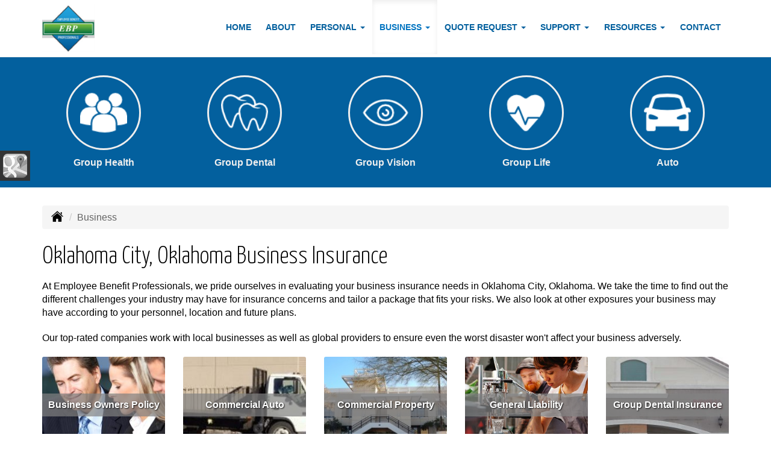

--- FILE ---
content_type: text/html; charset=UTF-8
request_url: https://ebpokc.com/business-insurance
body_size: 7150
content:
<!DOCTYPE html><html lang="en"><head><meta charset="utf-8"><meta http-equiv="X-UA-Compatible" content="IE=Edge" /><title>Business, Commercial, General Liability, Work Comp and Business Insurance Services in Oklahoma City Oklahoma - Employee Benefit Professionals</title><meta name="viewport" content="width=device-width, initial-scale=1"><meta name="robots" content="index, follow"><meta name="description" content="Offering business, commercial, general liability, work comp and Business insurance services in Oklahoma City Oklahoma - Employee Benefit Professionals."><link rel="canonical" href="https://ebpokc.com/business-insurance"><base href="https://ebpokc.com/"><link rel="stylesheet" href="https://maxcdn.bootstrapcdn.com/bootstrap/3.3.4/css/bootstrap.min.css"><link rel="stylesheet" href="https://maxcdn.bootstrapcdn.com/bootstrap/3.3.4/css/bootstrap-theme.min.css"><link rel="stylesheet" href="https://maxcdn.bootstrapcdn.com/font-awesome/4.6.2/css/font-awesome.min.css"><link href="https://fonts.googleapis.com/css?family=Yanone+Kaffeesatz:300,400" rel="stylesheet"><link rel="stylesheet" href="design/2810/style.php/style.scss"><!--[if lt IE 9]><link rel="stylesheet" href="design/2810/ie.css"><script src="https://oss.maxcdn.com/html5shiv/3.7.2/html5shiv.min.js"></script><script src="https://oss.maxcdn.com/respond/1.4.2/respond.min.js"></script><![endif]--><!--[if lt IE 8]><link rel="stylesheet" href="https://alicorsolutions.com/scripts/4.2/css/bootstrap-ie7.css"><![endif]--><link rel="icon" href="files/icon-144.png"><link rel="shortcut icon" href="files/favicon.ico"><link rel="apple-touch-icon" sizes="57x57" href="files/icon-57.png" /><link rel="apple-touch-icon" sizes="72x72" href="files/icon-72.png" /><link rel="apple-touch-icon" sizes="114x114" href="files/icon-114.png" /><link rel="apple-touch-icon" sizes="144x144" href="files/icon-144.png" /><meta name="twitter:card" content="summary" /><meta name="twitter:image" content="https://ebpokc.com/files/logo.png" /><meta property="og:url" content="https://ebpokc.com/business-insurance"><meta property="og:type" content="website"><meta property="og:title" content="Business, Commercial, General Liability, Work Comp and Business Insurance Services in Oklahoma City Oklahoma - Employee Benefit Professionals"><meta property="og:description" content="Offering business, commercial, general liability, work comp and Business insurance services in Oklahoma City Oklahoma - Employee Benefit Professionals.">    <meta property="og:image" content="https://ebpokc.com/files/logo.png">
    <meta name="thumbnail" content="https://ebpokc.com/files/logo.png" />
</head><body class="body-page body-full-width"><a class="skip-to-content" href="#main">Skip to main content</a><div id="skrollr-body"><a class="skip-to-content" href="#main">Skip to main content</a><div class="top-strip visible-xs"><div class="container">Call Us: <a href="tel:4052869696" class="phone-link">405-286-9696</a>&nbsp; &bull; &nbsp;<a href="online-insurance-quotes">Request a Quote</a></div></div><div class="header-wrapper"><header class="masthead"><div class="container"><div class="row"><div class="col-xs-12 col-md-3 header-logo"><a href="https://ebpokc.com"><img src="files/logo.png" id="logo" alt="Employee Benefit Professionals"></a></div><div class="col-xs-12 col-md-9"><div class="navbar navbar-default" role="navigation"><div class="container"><div class="navbar-header"><button type="button" class="navbar-toggle collapsed" data-toggle="collapse" data-target="#navigation" aria-expanded="false" aria-controls="navigation"><span class="sr-only">Toggle navigation</span><span class="icon-bar"></span><span class="icon-bar"></span><span class="icon-bar"></span></button><a class="navbar-brand visible-xs" href="#">Menu</a></div><div class="collapse navbar-collapse" id="navigation"><ul class="nav nav-justified navbar-nav"><li><a href="https://ebpokc.com/" target="_self" aria-label="Home">Home</a></li><li><a href="https://ebpokc.com/about" target="_self" aria-label="About">About</a></li><li class="dropdown drop-cols-1 hidden-sm"><a target="_self" href="https://ebpokc.com/personal-insurance" class="dropdown-toggle disabled" data-toggle="dropdown" role="button" aria-label="Personal">Personal <span class="caret"></span></a><ul class="dropdown-menu"><li><a target="_self" href="https://ebpokc.com/personal-insurance/car-insurance" aria-label="Auto Insurance">Auto Insurance</a></li><li><a target="_self" href="https://ebpokc.com/personal-insurance/boat-insurance" aria-label="Boat &amp; Watercraft">Boat &amp; Watercraft</a></li><li><a target="_self" href="https://ebpokc.com/personal-insurance/home-insurance" aria-label="Homeowners Insurance">Homeowners Insurance</a></li><li><a target="_self" href="https://ebpokc.com/personal-insurance/individual-dental-insurance" aria-label="Individual Dental Insurance">Individual Dental Insurance</a></li><li><a target="_self" href="https://ebpokc.com/personal-insurance/disability-insurance" aria-label="Individual Disability">Individual Disability</a></li><li><a target="_self" href="https://ebpokc.com/personal-insurance/individual-health-insurance" aria-label="Individual Health Insurance">Individual Health Insurance</a></li><li><a target="_self" href="https://ebpokc.com/personal-insurance/individual-life-insurance" aria-label="Individual Life Insurance">Individual Life Insurance</a></li><li><a target="_self" href="https://ebpokc.com/personal-insurance/individual-vision-insurance" aria-label="Individual Vision Insurance">Individual Vision Insurance</a></li><li><a target="_self" href="https://ebpokc.com/personal-insurance/long-term-care" aria-label="Long Term Care">Long Term Care</a></li><li><a target="_self" href="https://ebpokc.com/personal-insurance/medicare-supplement" aria-label="Medicare Supplements">Medicare Supplements</a></li></ul></li><li class="dropdown active drop-cols-1 hidden-sm"><a target="_self" href="https://ebpokc.com/business-insurance" class="dropdown-toggle disabled" data-toggle="dropdown" role="button" aria-label="Business">Business <span class="caret"></span></a><ul class="dropdown-menu"><li><a target="_self" href="https://ebpokc.com/business-insurance/business-owners-policy" aria-label="Business Owners Policy (BOP)">Business Owners Policy (BOP)</a></li><li><a target="_self" href="https://ebpokc.com/business-insurance/commercial-auto-insurance" aria-label="Commercial Auto">Commercial Auto</a></li><li><a target="_self" href="https://ebpokc.com/business-insurance/commercial-property-insurance" aria-label="Commercial Property">Commercial Property</a></li><li><a target="_self" href="https://ebpokc.com/business-insurance/liability-insurance" aria-label="General Liability">General Liability</a></li><li><a target="_self" href="https://ebpokc.com/business-insurance/group-dental-insurance" aria-label="Group Dental Insurance">Group Dental Insurance</a></li><li><a target="_self" href="https://ebpokc.com/business-insurance/group-health-insurance" aria-label="Group Health Insurance">Group Health Insurance</a></li><li><a target="_self" href="https://ebpokc.com/business-insurance/group-life-insurance" aria-label="Group Life Insurance">Group Life Insurance</a></li><li><a target="_self" href="https://ebpokc.com/business-insurance/group-vision-insurance" aria-label="Group Vision Insurance">Group Vision Insurance</a></li><li><a target="_self" href="https://ebpokc.com/business-insurance/professional-liability-insurance" aria-label="Professional Liability">Professional Liability</a></li><li><a target="_self" href="https://ebpokc.com/business-insurance/workers-comp-insurance" aria-label="Workers Compensation">Workers Compensation</a></li></ul></li><li class="dropdown drop-cols-2"><a target="_self" href="https://ebpokc.com/online-insurance-quotes" class="dropdown-toggle disabled" data-toggle="dropdown" role="button" aria-label="Quote&nbsp;Request">Quote&nbsp;Request <span class="caret"></span></a><ul class="dropdown-menu"><li><a target="_self" href="https://secureformsolutions.com/form/ebpokc.com/auto" aria-label="Auto Insurance">Auto Insurance</a></li><li><a target="_self" href="https://secureformsolutions.com/form/ebpokc.com/boat" aria-label="Boat &amp; Watercraft">Boat &amp; Watercraft</a></li><li><a target="_self" href="https://secureformsolutions.com/form/ebpokc.com/business" aria-label="Business Owners Policy (BOP)">Business Owners Policy (BOP)</a></li><li><a target="_self" href="https://secureformsolutions.com/form/ebpokc.com/commauto" aria-label="Commercial Auto">Commercial Auto</a></li><li><a target="_self" href="https://secureformsolutions.com/form/ebpokc.com/comm_building" aria-label="Commercial Property">Commercial Property</a></li><li><a target="_self" href="https://secureformsolutions.com/form/ebpokc.com/liability" aria-label="General Liability">General Liability</a></li><li><a target="_self" href="https://secureformsolutions.com/form/ebpokc.com/groupdental" aria-label="Group Dental Insurance">Group Dental Insurance</a></li><li><a target="_self" href="https://secureformsolutions.com/form/ebpokc.com/grouphealth" aria-label="Group Health Insurance">Group Health Insurance</a></li><li><a target="_self" href="https://secureformsolutions.com/form/ebpokc.com/grouplife" aria-label="Group Life Insurance">Group Life Insurance</a></li><li><a target="_self" href="https://secureformsolutions.com/form/ebpokc.com/groupvision" aria-label="Group Vision Insurance">Group Vision Insurance</a></li><li><a target="_self" href="https://secureformsolutions.com/form/ebpokc.com/homeowners" aria-label="Homeowners Insurance">Homeowners Insurance</a></li><li><a target="_self" href="https://secureformsolutions.com/form/ebpokc.com/dental" aria-label="Individual Dental Insurance">Individual Dental Insurance</a></li><li><a target="_self" href="https://secureformsolutions.com/form/ebpokc.com/disability" aria-label="Individual Disability">Individual Disability</a></li><li><a target="_self" href="https://secureformsolutions.com/form/ebpokc.com/health" aria-label="Individual Health Insurance">Individual Health Insurance</a></li><li><a target="_self" href="https://secureformsolutions.com/form/ebpokc.com/life" aria-label="Individual Life Insurance">Individual Life Insurance</a></li><li><a target="_self" href="https://secureformsolutions.com/form/ebpokc.com/vision" aria-label="Individual Vision Insurance">Individual Vision Insurance</a></li><li><a target="_self" href="https://secureformsolutions.com/form/ebpokc.com/ltc" aria-label="Long Term Care">Long Term Care</a></li><li><a target="_self" href="https://secureformsolutions.com/form/ebpokc.com/medicare" aria-label="Medicare Supplements">Medicare Supplements</a></li><li><a target="_self" href="https://secureformsolutions.com/form/ebpokc.com/profliability" aria-label="Professional Liability">Professional Liability</a></li><li><a target="_self" href="https://secureformsolutions.com/form/ebpokc.com/workcomp" aria-label="Workers Compensation">Workers Compensation</a></li></ul></li><li class="dropdown drop-cols-1"><a target="_self" href="https://ebpokc.com/customer-support" class="dropdown-toggle disabled" data-toggle="dropdown" role="button" aria-label="Support">Support <span class="caret"></span></a><ul class="dropdown-menu"><li><a target="_self" href="https://ebpokc.com/customer-support/payments-and-claims" aria-label="Payments &amp; Claims">Payments &amp; Claims</a></li><li><a target="_self" href="https://secureformsolutions.com/form/ebpokc.com/add_driver" aria-label="Add Driver Request Form">Add Driver Request Form</a></li><li><a target="_self" href="https://secureformsolutions.com/form/ebpokc.com/addvehicle" aria-label="Add a Vehicle Form">Add a Vehicle Form</a></li><li><a target="_self" href="https://secureformsolutions.com/form/ebpokc.com/autoid" aria-label="Auto ID Card Request">Auto ID Card Request</a></li><li><a target="_self" href="https://secureformsolutions.com/form/ebpokc.com/certrequest" aria-label="Certificate of Insurance">Certificate of Insurance</a></li><li><a target="_self" href="https://secureformsolutions.com/form/ebpokc.com/address" aria-label="Change of Address Form">Change of Address Form</a></li><li><a target="_self" href="https://secureformsolutions.com/form/ebpokc.com/commrenewal" aria-label="Commercial Renewal Review">Commercial Renewal Review</a></li><li><a target="_self" href="https://secureformsolutions.com/form/ebpokc.com/claim" aria-label="Online Claim Form
">Online Claim Form
</a></li><li><a target="_self" href="https://secureformsolutions.com/form/ebpokc.com/plrenewal" aria-label="Personal Renewal Review">Personal Renewal Review</a></li><li><a target="_self" href="https://secureformsolutions.com/form/ebpokc.com/policychange" aria-label="Policy Change Request">Policy Change Request</a></li><li><a target="_self" href="https://secureformsolutions.com/form/ebpokc.com/remove_driver" aria-label="Remove Driver Form">Remove Driver Form</a></li><li><a target="_self" href="https://secureformsolutions.com/form/ebpokc.com/removevehicle" aria-label="Remove Vehicle Form">Remove Vehicle Form</a></li></ul></li><li class="dropdown drop-cols-1 hidden-sm"><a target="_self" href="https://ebpokc.com/customer-resources" class="dropdown-toggle disabled" data-toggle="dropdown" role="button" aria-label="Resources">Resources <span class="caret"></span></a><ul class="dropdown-menu"><li><a target="_self" href="https://ebpokc.com/customer-resources/insurance-companies" aria-label="Our Companies">Our Companies</a></li><li><a target="_self" href="https://ebpokc.com/customer-resources/links" aria-label="Helpful Links">Helpful Links</a></li><li><a target="_self" href="https://ebpokc.com/customer-resources/glossary" aria-label="Common Insurance Terms">Common Insurance Terms</a></li><li><a target="_self" href="https://ebpokc.com/customer-resources/privacy" aria-label="Privacy Policy Statement">Privacy Policy Statement</a></li><li><a target="_self" href="https://ebpokc.com/customer-resources/sitemap" aria-label="Site Map">Site Map</a></li><li><a target="_self" href="https://ebpokc.com/customer-resources/insurance-news" aria-label="Insurance News Feed">Insurance News Feed</a></li><li><a target="_self" href="https://secureformsolutions.com/form/ebpokc.com/refer" aria-label="Refer a Friend">Refer a Friend</a></li><li><a target="_self" href="https://ebpokc.com/customer-resources/faq" aria-label="Frequently Asked Questions">Frequently Asked Questions</a></li></ul></li><li><a href="https://ebpokc.com/contact" target="_self" aria-label="Contact">Contact</a></li></ul></div></div></div></div></div></div></header></div><div class="sticky-social-container hidden-xs"><ul class="sticky-social"><li><a href="https://goo.gl/maps/mPyZfvdptfG2" class="clearfix" aria-label="Visit Google Places (opens in a new tab)" target="_blank"><img src="https://alicorsolutions.com/cdn/social/material/google.png" alt="" aria-hidden="true"> <span class="social-title">Google Places</span></a></li></ul></div>	<div class="buttons-wrapper hidden-xs">
		<div class="container">
		<div class="row">
			<div class="buttons">
				
				<div class="col-sm-1-5">
					<a href="business-insurance/group-health-insurance" class="button">
						<div class="button-image-wrapper" aria-hidden="true">
							<img class="button-image" src="https://alicorsolutions.com/cdn/icon/64/ffffff/grouphealth.png" alt="Group Health insurance icon">
						</div>
						<div class="button-title">
							Group Health
						</div>
					</a>
				</div>
				
				<div class="col-sm-1-5">
					<a href="business-insurance/group-dental-insurance" class="button">
						<div class="button-image-wrapper" aria-hidden="true">
							<img class="button-image" src="https://alicorsolutions.com/cdn/icon/64/ffffff/groupdental.png" alt="Group dental insurance icon">
						</div>
						<div class="button-title">
							Group Dental
						</div>
					</a>
				</div>
				
				<div class="col-sm-1-5">
					<a href="business-insurance/group-vision-insurance" class="button">
						<div class="button-image-wrapper" aria-hidden="true">
							<img class="button-image" src="https://alicorsolutions.com/cdn/icon/64/ffffff/groupvision.png" alt="Group Vision insurance icon">
						</div>
						<div class="button-title">
							Group Vision
						</div>
					</a>
				</div>
				
				<div class="col-sm-1-5">
					<a href="business-insurance/group-life-insurance" class="button">
						<div class="button-image-wrapper" aria-hidden="true">
							<img class="button-image" src="https://alicorsolutions.com/cdn/icon/64/ffffff/grouplife.png" alt="Group Life insurance icon">
						</div>
						<div class="button-title">
							Group Life
						</div>
					</a>
				</div>
				
				<div class="col-sm-1-5">
					<a href="personal-insurance/car-insurance" class="button">
						<div class="button-image-wrapper" aria-hidden="true">
							<img class="button-image" src="https://alicorsolutions.com/cdn/icon/64/ffffff/auto.png" alt="Auto insurance icon">
						</div>
						<div class="button-title">
							Auto
						</div>
					</a>
				</div>
						
			</div>
		</div>
	</div>
	</div><div class="content-wrapper"><div class="container"><div class="row"><div class="col-md-12 hidden-xs"><ul class="breadcrumb"><li><a href="./"><img alt="Home Page" src="https://alicorsolutions.com/cdn/icon/64/000000/home.png"></a> <span class="divider"></span></li><li class="active">Business</li></ul></div></div><div class="row"><main id="main" role="main" class="col-xs-12"><h1>Oklahoma City, Oklahoma Business Insurance</h1><p>At Employee Benefit Professionals, we pride ourselves in evaluating your business insurance needs in Oklahoma City, Oklahoma.  We take the time to find out the different challenges your industry may have for insurance concerns and tailor a package that fits your risks.  We also look at other exposures your business may have according to your personnel, location and future plans.</p>
<p>Our top-rated companies work with local businesses as well as global providers to ensure even the worst disaster won't affect your business adversely.</p>
  

	<div class="page-footer footer-space">    <div class="lines-grid">
        <div class="row">
                            <div class="col-xs-6 col-sm-4 col-md-3 col-lg-1-5">
                    <div class="lines-grid-line" style="background-image:url(https://alicorsolutions.com/img/usr/common/business1.jpg);">
                        <div class="lines-grid-content">
                            <a href="business-insurance/business-owners-policy" class="lines-grid-title">Business Owners Policy </a>
                                                        <div class="lines-grid-buttons">
                                                                    <a href="business-insurance/business-owners-policy" class="btn btn-success" aria-label="Read more about Business Owners Policy ">Read More</a>
                                                                                                                                                                                <a href="https://secureformsolutions.com/form/ebpokc.com/business" class="btn btn-success">Get Quote</a>
                                                                                                </div>
                        </div>
                    </div>
                </div>
                            <div class="col-xs-6 col-sm-4 col-md-3 col-lg-1-5">
                    <div class="lines-grid-line" style="background-image:url(https://alicorsolutions.com/img/usr/common/truck1.jpg);">
                        <div class="lines-grid-content">
                            <a href="business-insurance/commercial-auto-insurance" class="lines-grid-title">Commercial Auto</a>
                                                        <div class="lines-grid-buttons">
                                                                    <a href="business-insurance/commercial-auto-insurance" class="btn btn-success" aria-label="Read more about Commercial Auto">Read More</a>
                                                                                                                                                                                <a href="https://secureformsolutions.com/form/ebpokc.com/commauto" class="btn btn-success">Get Quote</a>
                                                                                                </div>
                        </div>
                    </div>
                </div>
                            <div class="col-xs-6 col-sm-4 col-md-3 col-lg-1-5">
                    <div class="lines-grid-line" style="background-image:url(https://alicorsolutions.com/img/usr/common/small_building.jpg);">
                        <div class="lines-grid-content">
                            <a href="business-insurance/commercial-property-insurance" class="lines-grid-title">Commercial Property</a>
                                                        <div class="lines-grid-buttons">
                                                                    <a href="business-insurance/commercial-property-insurance" class="btn btn-success" aria-label="Read more about Commercial Property">Read More</a>
                                                                                                                                                                                <a href="https://secureformsolutions.com/form/ebpokc.com/comm_building" class="btn btn-success">Get Quote</a>
                                                                                                </div>
                        </div>
                    </div>
                </div>
                            <div class="col-xs-6 col-sm-4 col-md-3 col-lg-1-5">
                    <div class="lines-grid-line" style="background-image:url(https://alicorsolutions.com/img/usr/common/contractor1.jpg);">
                        <div class="lines-grid-content">
                            <a href="business-insurance/liability-insurance" class="lines-grid-title">General Liability</a>
                                                        <div class="lines-grid-buttons">
                                                                    <a href="business-insurance/liability-insurance" class="btn btn-success" aria-label="Read more about General Liability">Read More</a>
                                                                                                                                                                                <a href="https://secureformsolutions.com/form/ebpokc.com/liability" class="btn btn-success">Get Quote</a>
                                                                                                </div>
                        </div>
                    </div>
                </div>
                            <div class="col-xs-6 col-sm-4 col-md-3 col-lg-1-5">
                    <div class="lines-grid-line" style="background-image:url(https://alicorsolutions.com/img/usr/common/dental2.jpg);">
                        <div class="lines-grid-content">
                            <a href="business-insurance/group-dental-insurance" class="lines-grid-title">Group Dental Insurance</a>
                                                        <div class="lines-grid-buttons">
                                                                    <a href="business-insurance/group-dental-insurance" class="btn btn-success" aria-label="Read more about Group Dental Insurance">Read More</a>
                                                                                                                                                                                <a href="https://secureformsolutions.com/form/ebpokc.com/groupdental" class="btn btn-success">Get Quote</a>
                                                                                                </div>
                        </div>
                    </div>
                </div>
                            <div class="col-xs-6 col-sm-4 col-md-3 col-lg-1-5">
                    <div class="lines-grid-line" style="background-image:url(https://alicorsolutions.com/img/usr/common/grouphealth.jpg);">
                        <div class="lines-grid-content">
                            <a href="business-insurance/group-health-insurance" class="lines-grid-title">Group Health Insurance</a>
                                                        <div class="lines-grid-buttons">
                                                                    <a href="business-insurance/group-health-insurance" class="btn btn-success" aria-label="Read more about Group Health Insurance">Read More</a>
                                                                                                                                                                                <a href="https://secureformsolutions.com/form/ebpokc.com/grouphealth" class="btn btn-success">Get Quote</a>
                                                                                                </div>
                        </div>
                    </div>
                </div>
                            <div class="col-xs-6 col-sm-4 col-md-3 col-lg-1-5">
                    <div class="lines-grid-line" style="background-image:url(https://alicorsolutions.com/img/usr/common/grouplife.jpg);">
                        <div class="lines-grid-content">
                            <a href="business-insurance/group-life-insurance" class="lines-grid-title">Group Life Insurance</a>
                                                        <div class="lines-grid-buttons">
                                                                    <a href="business-insurance/group-life-insurance" class="btn btn-success" aria-label="Read more about Group Life Insurance">Read More</a>
                                                                                                                                                                                <a href="https://secureformsolutions.com/form/ebpokc.com/grouplife" class="btn btn-success">Get Quote</a>
                                                                                                </div>
                        </div>
                    </div>
                </div>
                            <div class="col-xs-6 col-sm-4 col-md-3 col-lg-1-5">
                    <div class="lines-grid-line" style="background-image:url(https://alicorsolutions.com/img/usr/common/vision1.jpg);">
                        <div class="lines-grid-content">
                            <a href="business-insurance/group-vision-insurance" class="lines-grid-title">Group Vision Insurance</a>
                                                        <div class="lines-grid-buttons">
                                                                    <a href="business-insurance/group-vision-insurance" class="btn btn-success" aria-label="Read more about Group Vision Insurance">Read More</a>
                                                                                                                                                                                <a href="https://secureformsolutions.com/form/ebpokc.com/groupvision" class="btn btn-success">Get Quote</a>
                                                                                                </div>
                        </div>
                    </div>
                </div>
                            <div class="col-xs-6 col-sm-4 col-md-3 col-lg-1-5">
                    <div class="lines-grid-line" style="background-image:url(https://alicorsolutions.com/img/usr/common/plia.jpg);">
                        <div class="lines-grid-content">
                            <a href="business-insurance/professional-liability-insurance" class="lines-grid-title">Professional Liability</a>
                                                        <div class="lines-grid-buttons">
                                                                    <a href="business-insurance/professional-liability-insurance" class="btn btn-success" aria-label="Read more about Professional Liability">Read More</a>
                                                                                                                                                                                <a href="https://secureformsolutions.com/form/ebpokc.com/profliability" class="btn btn-success">Get Quote</a>
                                                                                                </div>
                        </div>
                    </div>
                </div>
                            <div class="col-xs-6 col-sm-4 col-md-3 col-lg-1-5">
                    <div class="lines-grid-line" style="background-image:url(https://alicorsolutions.com/img/usr/common/business2.jpg);">
                        <div class="lines-grid-content">
                            <a href="business-insurance/workers-comp-insurance" class="lines-grid-title">Workers Compensation</a>
                                                        <div class="lines-grid-buttons">
                                                                    <a href="business-insurance/workers-comp-insurance" class="btn btn-success" aria-label="Read more about Workers Compensation">Read More</a>
                                                                                                                                                                                <a href="https://secureformsolutions.com/form/ebpokc.com/workcomp" class="btn btn-success">Get Quote</a>
                                                                                                </div>
                        </div>
                    </div>
                </div>
                    </div>
    </div>
	</div></main></div></div></div><div class="carriers-scroll"><div class="carriers-scroller" aria-hidden="true">

<script type="text/javascript">
<!--
/***********************************************
* Conveyor belt slideshow script Dynamic Drive DHTML code library (www.dynamicdrive.com)
* This notice MUST stay intact for legal use
* Visit Dynamic Drive at http://www.dynamicdrive.com/ for full source code
***********************************************/

//Specify the slider's width (in pixels)

var sliderwidth="px"
//Specify the slider's height
var sliderheight="75px"
//Specify the slider's slide speed (larger is faster 1-10)
var slidespeed=2
//configure background color:
slidebgcolor="transparent"


//Specify the slider's images
var leftrightslide=new Array()
var finalslide=''

leftrightslide[0]='<img src="https://alicorsolutions.com/img_folders/logos/aflac.gif" alt="Aflac logo">';
leftrightslide[1]='<img src="https://alicorsolutions.com/img_folders/logos/bcbs.jpg" alt="BCBS logo">';
leftrightslide[2]='<img src="https://alicorsolutions.com/img_folders/logos/cigna.jpg" alt="CIGNA logo">';
leftrightslide[3]='<img src="https://alicorsolutions.com/img_folders/logos/deltadental.jpg" alt="Delta Dental logo">';
leftrightslide[4]='<img src="https://alicorsolutions.com/img_folders/logos/guardian.jpg" alt="Guardian logo">';
leftrightslide[5]='<img src="https://alicorsolutions.com/img_folders/logos/metlife.jpg" alt="MetLife logo">';
leftrightslide[6]='<img src="https://alicorsolutions.com/img_folders/logos/unitedhealth.gif" alt="United Healthcare logo">';
leftrightslide[7]='<img src="https://alicorsolutions.com/img_folders/logos/unum.jpg" alt="Unum logo">';


//Specify gap between each image (use HTML):
var imagegap="&nbsp;&nbsp;&nbsp;&nbsp;&nbsp;"

//Specify pixels gap between each slideshow rotation (use integer):
var slideshowgap=5

////NO NEED TO EDIT BELOW THIS LINE////////////

var copyspeed=slidespeed
leftrightslide='<nobr>'+leftrightslide.join(imagegap)+'</nobr>'
var iedom=document.all||document.getElementById
if (iedom)
document.write('<span id="temp" style="visibility:hidden;position:absolute;top:-100px;left:-15000px">'+leftrightslide+'</span>')
var actualwidth=''
var cross_slide, ns_slide

function fillup(){
if (iedom){
cross_slide=document.getElementById? document.getElementById("test2") : document.all.test2
cross_slide2=document.getElementById? document.getElementById("test3") : document.all.test3
cross_slide.innerHTML=cross_slide2.innerHTML=leftrightslide
actualwidth=document.all? cross_slide.offsetWidth : document.getElementById("temp").offsetWidth
cross_slide2.style.left=actualwidth+slideshowgap+"px"
}
else if (document.layers){
ns_slide=document.ns_slidemenu.document.ns_slidemenu2
ns_slide2=document.ns_slidemenu.document.ns_slidemenu3
ns_slide.document.write(leftrightslide)
ns_slide.document.close()
actualwidth=ns_slide.document.width
ns_slide2.left=actualwidth+slideshowgap
ns_slide2.document.write(leftrightslide)
ns_slide2.document.close()
}
lefttime=setInterval("slideleft()",30)
}
window.onload=fillup

function slideleft(){
if (iedom){
if (parseInt(cross_slide.style.left)>(actualwidth*(-1)+8))
cross_slide.style.left=parseInt(cross_slide.style.left)-copyspeed+"px"
else
cross_slide.style.left=parseInt(cross_slide2.style.left)+actualwidth+slideshowgap+"px"

if (parseInt(cross_slide2.style.left)>(actualwidth*(-1)+8))
cross_slide2.style.left=parseInt(cross_slide2.style.left)-copyspeed+"px"
else
cross_slide2.style.left=parseInt(cross_slide.style.left)+actualwidth+slideshowgap+"px"

}
else if (document.layers){
if (ns_slide.left>(actualwidth*(-1)+8))
ns_slide.left-=copyspeed
else
ns_slide.left=ns_slide2.left+actualwidth+slideshowgap

if (ns_slide2.left>(actualwidth*(-1)+8))
ns_slide2.left-=copyspeed
else
ns_slide2.left=ns_slide.left+actualwidth+slideshowgap
}
}


if (iedom||document.layers){
with (document){
document.write('<table border="0" cellspacing="0" cellpadding="0" style="width:100%"><td>')
if (iedom){
write('<div style="position:relative;width:'+sliderwidth+';height:'+sliderheight+';overflow:hidden">')
write('<div style="position:absolute;width:'+sliderwidth+';height:'+sliderheight+';background-color:'+slidebgcolor+'" onMouseover="copyspeed=0" onMouseout="copyspeed=slidespeed">')
write('<div id="test2" style="position:absolute;left:0px;top:0px"></div>')
write('<div id="test3" style="position:absolute;left:-1000px;top:0px"></div>')
write('</div></div>')
}
else if (document.layers){
write('<ilayer width='+sliderwidth+' height='+sliderheight+' name="ns_slidemenu" bgColor='+slidebgcolor+'>')
write('<layer name="ns_slidemenu2" left=0 top=0 onMouseover="copyspeed=0" onMouseout="copyspeed=slidespeed"></layer>')
write('<layer name="ns_slidemenu3" left=0 top=0 onMouseover="copyspeed=0" onMouseout="copyspeed=slidespeed"></layer>')
write('</ilayer>')
}
document.write('</td></table>')
}
}
// -->
</script>

</div>
</div><footer><div class="container"><div class="row"><div class="col-xs-12"><div class="accessibility-statement"><img src="https://alicorsolutions.com/cdn/icon/64/ffffff/accessibility.png" alt="" aria-hidden="true" style="margin-right:20px;float:left;height:48px;"><strong>Accessibility:</strong> We are continually working to improve the performance and accessibility of this website for all users. If you have any difficulty accessing this website, please contact us via phone at <a href="tel:4052869696" class="phone-link">405-286-9696</a> or <a href='https://secureformsolutions.com/form/ebpokc.com/contact'>send us a message via our contact form</a>.</div></div></div><div class="visible-xs"><div class="social-nav-container"><a href="https://goo.gl/maps/mPyZfvdptfG2" target="_blank" aria-label="Visit Google Local (opens in a new tab)"><em class="fa fa-map-o"></em><span class="sr-only">Google Local</span></a></div></div><div class="row columns hidden-xs"><div class="hidden-xs col-sm-3"><ul><li class="footer-column-first"><a href="customer-resources/sitemap" aria-label="Site Map">Navigation</a></li><li><a href="https://ebpokc.com/">Home</a></li><li><a href="https://ebpokc.com/about">About</a></li><li><a href="https://ebpokc.com/online-insurance-quotes">Quote&nbsp;Request</a></li><li><a href="https://ebpokc.com/customer-support">Support</a></li><li><a href="https://ebpokc.com/customer-resources">Resources</a></li><li><a href="https://ebpokc.com/customer-support/payments-and-claims">Payments &amp; Claims</a></li><li><a href="https://ebpokc.com/customer-resources/insurance-companies">Our Companies</a></li><li><a href="https://ebpokc.com/contact">Contact</a></li><li><a href="https://ebpokc.com/customer-resources/privacy">Privacy Policy Statement</a></li></ul></div><div class="col-sm-3"><ul><li class="footer-column-first"><a href="personal-insurance" aria-label="Personal">Personal Lines</a></li><li><a href="https://ebpokc.com/personal-insurance/individual-dental-insurance">Individual Dental Insurance</a></li><li><a href="https://ebpokc.com/personal-insurance/individual-health-insurance">Individual Health Insurance</a></li><li><a href="https://ebpokc.com/personal-insurance/individual-life-insurance">Individual Life Insurance</a></li><li><a href="https://ebpokc.com/personal-insurance/individual-vision-insurance">Individual Vision Insurance</a></li><li><a href="https://ebpokc.com/personal-insurance/disability-insurance">Individual Disability</a></li><li><a href="https://ebpokc.com/personal-insurance/car-insurance">Auto Insurance</a></li><li><a href="https://ebpokc.com/personal-insurance/home-insurance">Homeowners Insurance</a></li><li><a href="https://ebpokc.com/personal-insurance/boat-insurance">Boat &amp; Watercraft</a></li><li><a href="https://ebpokc.com/personal-insurance/long-term-care">Long Term Care</a></li><li><a href="https://ebpokc.com/personal-insurance/medicare-supplement">Medicare Supplements</a></li></ul></div><div class="col-sm-3"><ul><li class="footer-column-first"><a href="business-insurance" aria-label="Business">Commercial Lines</a></li><li><a href="https://ebpokc.com/business-insurance/group-health-insurance">Group Health Insurance</a></li><li><a href="https://ebpokc.com/business-insurance/group-life-insurance">Group Life Insurance</a></li><li><a href="https://ebpokc.com/business-insurance/group-dental-insurance">Group Dental Insurance</a></li><li><a href="https://ebpokc.com/business-insurance/group-vision-insurance">Group Vision Insurance</a></li><li><a href="https://ebpokc.com/business-insurance/business-owners-policy">Business Owners Policy (BOP)</a></li><li><a href="https://ebpokc.com/business-insurance/commercial-auto-insurance">Commercial Auto</a></li><li><a href="https://ebpokc.com/business-insurance/commercial-property-insurance">Commercial Property</a></li><li><a href="https://ebpokc.com/business-insurance/liability-insurance">General Liability</a></li><li><a href="https://ebpokc.com/business-insurance/professional-liability-insurance">Professional Liability</a></li><li><a href="https://ebpokc.com/business-insurance/workers-comp-insurance">Workers Compensation</a></li></ul></div><div class="col-sm-3"><ul><li class="footer-column-first"><a href="online-insurance-quotes" aria-label="Quote Request">Quote Request Forms</a></li><li><a href="https://secureformsolutions.com/form/ebpokc.com/auto" target="_self" aria-label="Auto Insurance">Auto Insurance</a></li><li><a href="https://secureformsolutions.com/form/ebpokc.com/boat" target="_self" aria-label="Boat &amp; Watercraft">Boat &amp; Watercraft</a></li><li><a href="https://secureformsolutions.com/form/ebpokc.com/business" target="_self" aria-label="Business Owners Policy (BOP)">Business Owners Policy (BOP)</a></li><li><a href="https://secureformsolutions.com/form/ebpokc.com/commauto" target="_self" aria-label="Commercial Auto">Commercial Auto</a></li><li><a href="https://secureformsolutions.com/form/ebpokc.com/comm_building" target="_self" aria-label="Commercial Property">Commercial Property</a></li><li><a href="https://secureformsolutions.com/form/ebpokc.com/liability" target="_self" aria-label="General Liability">General Liability</a></li><li><a href="https://secureformsolutions.com/form/ebpokc.com/groupdental" target="_self" aria-label="Group Dental Insurance">Group Dental Insurance</a></li><li><a href="https://secureformsolutions.com/form/ebpokc.com/grouphealth" target="_self" aria-label="Group Health Insurance">Group Health Insurance</a></li><li><a href="https://secureformsolutions.com/form/ebpokc.com/grouplife" target="_self" aria-label="Group Life Insurance">Group Life Insurance</a></li><li><a href="https://secureformsolutions.com/form/ebpokc.com/groupvision" target="_self" aria-label="Group Vision Insurance">Group Vision Insurance</a></li></ul></div></div><div class="row"><div class="col-xs-12"><div class="contact-horizontal">6701 Broadway Extension, Suite 200&nbsp;Oklahoma City, OK 73116 | <strong>Phone: <a href="tel:4052869696" class="phone-link">405-286-9696</a></strong> | Fax: 405-607-4592&nbsp;| <a href="https://secureformsolutions.com/form/ebpokc.com/contact" aria-label="Secure Contact Form">Contact Us</a> | <a href="https://ebpokc.com/contact">Get Map</a></div></div></div><div class="row"><div class="col-xs-12"><div class="footer-cities">Located in <a href="contact">Oklahoma City, Oklahoma</a>.&nbsp;We also serve the Enid, Moore, Norman, Stillwater,  and Tulsa areas.&nbsp;- Licensed in&nbsp;Kansas, &nbsp;Oklahoma and &nbsp;Texas</div></div></div><div class="row"><div class="col-xs-12"><div class="footer-copyright">Site by: <a href="https://alicorsolutions.com/" target="_blank" aria-label="Visit Alicor Solutions (opens in a new tab)">AlicorSolutions.com</a>&nbsp;&bullet;&nbsp;&copy; 2026 Employee Benefit Professionals</div></div></div></div></footer></div><script src="https://ajax.googleapis.com/ajax/libs/jquery/1.12.4/jquery.min.js"></script><script src="https://maxcdn.bootstrapcdn.com/bootstrap/3.3.4/js/bootstrap.min.js"></script><script src="https://alicorsolutions.com/scripts/4.2/js/jssor.slider.mini.js"></script><script>
	var jsOptions = {
		SlideDuration: 750,
		AutoPlayInterval: 3250,
		Fade: false,
		ArrowNavigatorOptions: {
			AutoCenter: 2
		},
		BulletNavigatorOptions: {
			AutoCenter: 1
		},
	};
</script><script src="https://alicorsolutions.com/scripts/4.0/js/skrollr.js"></script>
<script>
    jsOptions.AutoPlayInterval = 5000;
	$(document).ready(function(){
		if(!(/Android|iPhone|iPad|iPod|BlackBerry|Windows Phone/i).test(navigator.userAgent || navigator.vendor || window.opera)){
			skrollr.init({
				forceHeight: false
			});
		}
		
		var stickyNavTop;
		
		var setHeaderHeight = function() {
			$('header.masthead').removeClass('fixed');
			$('.header-wrapper').css('height', 'auto');
			stickyNavTop = $('.header-wrapper').height();
			$('.header-wrapper').css('height', stickyNavTop);
		}
	
		/** STICKY NAV **/
		var stickyNav = function() {
			var scrollTop = $(window).scrollTop();

			if (scrollTop > stickyNavTop) {
				if (! $('header.masthead').hasClass('fixed')) {
					$('header.masthead').hide().addClass('fixed').slideDown(250);
					//stickyNavTop = $('.top-content').height();
					//$('.top-wrapper').css('height', stickyNavTop);
					//$('.masthead').hide().addClass('fixed').slideDown();
				}
			} else {
				$('header.masthead').removeClass('fixed');
				//stickyNavTop = $('.top-content').height();
				//$('.top-wrapper').css('height', stickyNavTop);
			}
		};

		setHeaderHeight();
		stickyNav();

		$(window).scroll(function() {
			stickyNav();
		});
		
		$(window).resize(function() {
			setHeaderHeight();
		});
		
		$('.qq-sticky-button').click(function(e) {
			var $container = $('.qq-sticky-container');
			if ($container.hasClass('open')) {
				$container.removeClass('open').animate({
					right: "0"
				}, 1000);
			} else {
				$container.addClass('open').animate({
					right: "400px"
				}, 1000);
			}
		});
        
        $('.navbar-nav .dropdown').mouseover(function() {
            $(this).addClass('hovering');
        });
        $('.navbar-nav .dropdown').mouseout(function() {
            $(this).removeClass('hovering');
        });
        $('.navbar-nav').on('click', '.dropdown.open > a, .dropdown.hovering > a', function(e){
            window.location = this.href;
            e.stopPropagation();
        });
	});
</script><script src="https://alicorsolutions.com/scripts/4.2/js/shared.js"></script><script src="design/2810/script.js"></script><script>
            function getCookie(name) {
                var v = document.cookie.match('(^|;) ?' + name + '=([^;]*)(;|$)');
                return v ? v[2] : null;
            }
        </script></body></html>